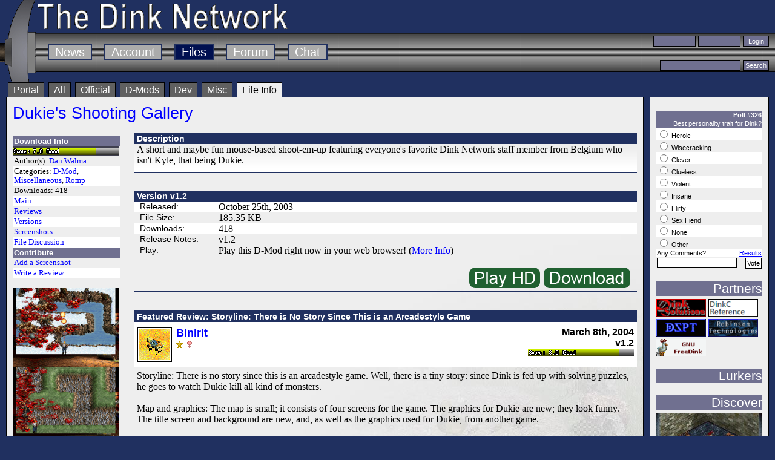

--- FILE ---
content_type: text/html
request_url: https://www.dinknetwork.com/file/dukies_shooting_gallery/
body_size: 4385
content:

<?xml version="1.0" encoding="UTF-8"?>
<!DOCTYPE html PUBLIC "-//W3C//DTD XHTML 1.0 Transitional//EN" "http://www.w3.org/TR/xhtml1/DTD/xhtml1-transitional.dtd">
<html xmlns="http://www.w3.org/1999/xhtml" xml:lang="en" lang="en">
	<head>
		<meta http-equiv="Content-Type" content="text/html; charset=utf-8">
		<base href="/" />
		<title>The Dink Network | Files | Dukie's Shooting Gallery</title>
		<meta property="og:site_name" content="The Dink Network"/>
		<meta property="og:title" content="Files | Dukie's Shooting Gallery" />
		<meta property="og:image" content="https://www.dinknetwork.com/screenshots/dukie1.png" />
		<meta property="og:type" content="website" />
        <meta property="fb:admins" content="761674288" />
        <meta property="fb:app_id" content="236175433607777" /><meta property="og:description" content="A short and maybe fun mouse-based shoot-em-up featuring everyone's favorite Dink Network staff member from Belgium who isn't Kyle, that being Dukie." />
		<link rel="stylesheet" type="text/css" href="/g9.css" media="all" title="Default"/>
    <style>
    img {max-width:100%;}
    </style>
		<!--[if lte IE 6]>
            <link rel="stylesheet" type="text/css" href="/g9_iereallyreallysucks.css" />
        <![endif]-->
		<link type="text/css" rel="stylesheet" href="/syntaxhighlighter/shCore.css" />
        <link type="text/css" rel="stylesheet" href="/syntaxhighlighter/shThemeDefault.css" />
		<link href="/rss.cgi" rel="alternate" type="application/rss+xml" title="The Dink Network News RSS Feed" />
        <script type="text/javascript" src="/syntaxhighlighter/shCore.js"></script>
		<script type="text/javascript" src="/syntaxhighlighter/shBrushDinkC.js"></script>
		<script type="text/javascript" src="/functions.js"></script>
		<script type="text/javascript">
			SyntaxHighlighter.config.clipboardSwf = '/syntaxhighlighter/clipboard.swf';
            SyntaxHighlighter.all();
        </script> 
	</head>
	<body>
		<h1 id="pagetitle"><a href="/?force=1"><span>The Dink Network</span></a></h1>
		
		<div class="header">
			<ul class="sections">
				<li><a href="/news/">News</a></li>
				<li><a href="/account.cgi">Account</a></li>
				<li><a href="/files/" id="activesection">Files</a></li>
				<li><a href="/forum.cgi">Forum</a></li>
				<li><a href="https://discordapp.com/invite/Ukugfbh">Chat</a></li>
			</ul>

			<form action="" id="login" name="login" method="post">
				<input type="text" name="name" id="user" class="text"/>
				<input type="password" name="pass" id="pass" class="text"/>
				<input type="submit" value="Login" class="submit"/>
			</form>
			<form id="search" name="search" method="get" action="//www.google.com/cse">
				<input type="text" name="q"/>
				<input type="hidden" name="cx" value="003158557406061810061:c-wpzpqfsts"/>
				<input type="submit" value="Search" class="submit"/>
			</form>
		</div>
		<div class="main">
			<div class="subsections">
				<ul>
					<li><a href="/files/">Portal</a></li>
					<li><a href="/files/category_all/">All</a></li>
					<li><a href="/files/category_official/">Official</a></li>
					<li><a href="/files/category_dmod/">D-Mods</a></li>
					<li><a href="/files/category_development/">Dev</a></li>
					<li><a href="/files/category_miscellaneous/">Misc</a></li>
					<li><a href="/file/dukies_shooting_gallery/" id="activesubsection">File Info</a></li>
				</ul>
			</div>

        <div class="submain">
        <div class="subrow">
			<div class="content">
<h2><a href="/file/dukies_shooting_gallery/">Dukie's Shooting Gallery</a></h2><div class="subsidebar">
<ul>
<li class="head">Download Info</li><li class="score">
<div class="score">
<div class="background"><img src="/images/review/color-good.gif" width="137" height="12"/><img src="/images/review/color-blank.gif" width="38" height="12"/></div>
<div class="foreground"><img src="/images/review/score.gif" alt="Score :"/> <img src="/images/review/7.gif" alt="7"/><img src="/images/review/dot.gif" alt="."/><img src="/images/review/8.gif" alt="8"/> <img src="/images/review/good.gif" alt="good"/></div>
</div>
</li>
<li><span class="label">Author(s):</span> <a href="/user/Redink1/">Dan Walma</a></li>
<li class="alt"><span class="label">Categories:</span> <a href="/files/category_dmod/">D-Mod</a>, <a href="/files/category_miscellaneous/">Miscellaneous</a>, <a href="/files/category_romp/">Romp</a></li>
<li><span class="label">Downloads:</span> 418</li><li class="alt"><a href="/file/dukies_shooting_gallery/">Main</a></li>
<li><a href="/file/dukies_shooting_gallery/reviews/">Reviews</a></li>
<li class="alt"><a href="/file/dukies_shooting_gallery/versions/">Versions</a></li>
<li><a href="/file/dukies_shooting_gallery/screenshots/">Screenshots</a></li>
<li class="alt"><a href="/forum.cgi?FID=6&JID=407">File Discussion</a></li>
<li class="head">Contribute</li><li><a href="/contribute/screenshot/new/dukies_shooting_gallery/">Add a Screenshot</a></li>
<li class="alt"><a href="/contribute/review/new/dukies_shooting_gallery/">Write a Review</a></li>
</ul>
<a href="/file/dukies_shooting_gallery/screenshot/182/"><img src="/screenshots/dukie2_p.png" class="screenshotpreview" alt=""/></a>
<a href="/file/dukies_shooting_gallery/screenshot/181/"><img src="/screenshots/dukie1_p.png" class="screenshotpreview" alt=""/></a>
</div>
<div class="wtf"></div>
<div class="subcontent">
<div class="caption"><span>Description</span></div>
<div class="infobox">
<div class="infoboxcontent">A short and maybe fun mouse-based shoot-em-up featuring everyone's favorite Dink Network staff member from Belgium who isn't Kyle, that being Dukie.</div>
</div>
<div class="caption"><a href="/file/dukies_shooting_gallery/version/v1_2/">Version v1.2</a></div>
<a name="Versionv1_2"/><table class="infobox"><colgroup><col class="column1"/><col class="column2"/></colgroup><tr class="alt"><th>Released:</th><td>October 25th, 2003</td></tr><tr><th>File Size:</th><td>185.35 KB</td></tr><tr class="alt"><th>Downloads:</th><td>418</td></tr><tr><th>Release Notes:</th><td>v1.2</td></tr><tr><th>Play:</th><td>Play this D-Mod right now in your web browser! (<a href="/forum.cgi?MID=202650">More Info</a>)<br>&nbsp;</td></tr><tr><td colspan="2" class="download"><a href="//www.rtsoft.com/web/dink/?dmod=dinknetwork.com/download/dmods/dukie.dmod"><img src="/images/playhd.png" title="Smoother graphics."/></a> <a href="/download/dmods/dukie.dmod"><img src="/images/download.png" title="Download Now"/></a></td></tr></table>
<a name="Review2012"/><div class="caption"><a href="file/dukies_shooting_gallery/review/Binirit/">Featured Review: Storyline: There is No Story Since This is an Arcadestyle Game</a></div>
<div class="infobox">
<div class="infoboxheader">
<div class="infoboxeyes"><div class="friendlytext">March 8th, 2004</div><div class="friendlytext">v1.2</div><div class="score">
<div class="background"><img src="/images/review/color-good.gif" width="150" height="12"/><img src="/images/review/color-blank.gif" width="25" height="12"/></div>
<div class="foreground"><img src="/images/review/score.gif" alt="Score :"/> <img src="/images/review/8.gif" alt="8"/><img src="/images/review/dot.gif" alt="."/><img src="/images/review/5.gif" alt="5"/> <img src="/images/review/good.gif" alt="good"/></div>
</div>
</div>
<div class="persona"><div class="personaback" style="background-image: url(/images/locations/sob_gold.gif);"><img src="/images/characters/fish.gif" alt="fish.gif" class="personafore"/></div>
</div>
<div class="userdetail">
<a class="username" href="/user/Binirit/">Binirit</a>
<div class="usericons"><img src="/images/board/class-peasant.gif" alt="Peasant" title="Peasant"/> <img src="/images/board/sex-female.gif" alt="She/Her" title="She/Her"/> </div>
<div class="tagline">&nbsp;</div>
</div>
</div>
<div class="infoboxcontent">Storyline: There is no story since this is an arcadestyle game. Well, there is a tiny story: since Dink is fed up with solving puzzles, he goes to watch Dukie kill all kind of monsters.<br>
<br>
Map and graphics: The map is small; it consists of four screens for the game. The graphics for Dukie are new; they look funny. The title screen and background are new, and, as well as the graphics used for Dukie, from another game.<br>
<br>
Music: Action music!<br>
<br>
Good: Aiming and shooting with the mouse works very well. At first I thought you had to aim with the cursor, but that was not necessary. You have to calculate when to fire in order to shoot down all the enemies. Some are slow, other are fast, some are close, others are far away and sometimes it is extra difficult because there are trees standing in the way. The fireballs look very nice. You can fire one fireball at a time or choose for repetitive firing; then you score better on 'percentage killed' but less good in 'percentage of shots hit'. Those are two of the kept scores. The others are 'total shots' and 'total hits'. It is fun that every monster is killed by one shot. If you always wanted to kill a stone giant with just one blow, this is your chance! After a while of killing monsters, it gets a bloody mess, and that looks so grotesque it is funny!<br>
<br>
Not so good: Too bad you can not save your game. When you pause the game for a while by going to Windows, the game is frozen when you come back and you have to restart.<br>
<br>
Overall: A very entertaining and good game.<br>
<br>
Fit for: Anyone.</div>
<div class="infoboxfoot"></div>
</div>
</div>

			</div>
<div class="sidebar">
			<form action="/poll.cgi" method="POST">
<input type="hidden" name="PID" value="326">
<table class="poll">
<tr class="head"><td colspan="2">Poll #326</td></tr>
<tr class="title"><td colspan="2">Best personality trait for Dink?</td></tr>
<tr class="alt"><td colspan="2"><input type="radio" value="1" name="choice"> Heroic</td></tr>
<tr><td colspan="2"><input type="radio" value="2" name="choice"> Wisecracking</td></tr>
<tr class="alt"><td colspan="2"><input type="radio" value="3" name="choice"> Clever</td></tr>
<tr><td colspan="2"><input type="radio" value="4" name="choice"> Clueless</td></tr>
<tr class="alt"><td colspan="2"><input type="radio" value="5" name="choice"> Violent</td></tr>
<tr><td colspan="2"><input type="radio" value="6" name="choice"> Insane</td></tr>
<tr class="alt"><td colspan="2"><input type="radio" value="7" name="choice"> Flirty</td></tr>
<tr><td colspan="2"><input type="radio" value="8" name="choice"> Sex Fiend</td></tr>
<tr class="alt"><td colspan="2"><input type="radio" value="9" name="choice"> None</td></tr>
<tr><td colspan="2"><input type="radio" value="10" name="choice"> Other</td></tr>
<tr class="alt"><td>Any Comments?</td><td align="right"><a href="/poll.cgi?action=Results&PID=326">Results</a></td></tr>
<tr><td><input type="text" size="20" name="comment" style="font-size: 7pt;"></td><td align="right"><input type="submit" value="Vote" style="font-size: 8pt;"></td></tr>
</table></form>
            
            
			<div class="partners">
			    <h3 title="Related web sites">Partners</h3>
			    <a href="http://solutions.ultraprison.net/site/"><img src="images/button_sol.gif" alt="Dink Solutions" title="The Dink Solutions - Walkthroughs and Tips for D-Mods"/></a>
				<a href="https://dinkcreference.netlify.app/"><img src="images/button_dinkcref.gif" alt="DinkC Reference Guide" title="DinkC Reference Guide - a guide to all of the wonders of DinkC"/></a>
				<a href="http://www.youtube.com/user/DinkSmallwoodPT/videos"><img src="images/button_dspt.png" alt="DSPT" title="Dink Smallwood Let's Play Videos on Youtube"/></a>
			    <a href="http://www.rtsoft.com"><img src="images/button_rtsoft.gif" alt="RTSoft" title="RTSoft - The developer behind Dink Smallwood"/></a>
				<a href="https://www.gnu.org/software/freedink/"><img src="images/button_freedink.png" alt="Free Dink" title="GNU Free Dink - Open Source Dink Smallwood Source Code"/></a>
			</div>
			<div class="lurkers">
			    <h3 title="Users who are currently visiting The Dink Network">Lurkers</h3>
			    
			</div><div class="discover"><h3>Discover</h3><a href="/file/pinky_the_pig/" class="screenshot"><img src="/screenshots/pinky_the_pig_454p.jpg" alt="Pinky The Pig - Visiting Santa" title="Pinky The Pig - Visiting Santa"/></a><br/><br/></div>
		</div>
        </div>
        </div>
		</div>
		<div class="footer">
			<q>"No, it tasted funny and I had trouble swallowing it." - Pap</q>
			The Dink Network &copy;1998-2998 <a href="http://redrecondite.com">Red Recondite</a>.
		</div>
	</body>
</html>


--- FILE ---
content_type: text/javascript
request_url: https://www.dinknetwork.com/functions.js
body_size: 1595
content:
/*-------------------------------------------------------------------
BBCode insertions
-------------------------------------------------------------------*/
function insertURL(myField,i) {
	var defaultValue = 'http://';
	var defaultCloak = 'Click here!';
	var URL = prompt('Enter your URL.' ,defaultValue);
	var Cloak = prompt('Enter Link Cloak.' ,defaultCloak);
	if (URL) {
		ii = '<a href="'+ URL +'">';
		insertBB(ii,''+ Cloak +'</a>');
	} else {
		insertBB('<a href="">','</a>');
	}
};

function insertBB(i,o) {
	if(o == undefined) { o=''; }
	var myField = document.getElementById('textarea');
	if (document.selection) {
		myField.focus();
		sel = document.selection.createRange();
		if (sel.text.length > 0) {
			sel.text = i + sel.text + o;
		} else {
			sel.text = i + o;
		}
		myField.focus();
	} else if (myField.selectionStart || myField.selectionStart == '0') {
		var startPos = myField.selectionStart;
		var endPos = myField.selectionEnd;
		var cursorPos = endPos;
		var scrollTop = myField.scrollTop;
		if (startPos != endPos) {
			myField.value = myField.value.substring(0, startPos)
			+ i
 			+ myField.value.substring(startPos, endPos) 
			+ o
			+ myField.value.substring(endPos, myField.value.length);
			cursorPos = cursorPos + i.length + o.length;
		} else {
			myField.value = myField.value.substring(0, startPos) 
			+ i 
			+ o 
			+ myField.value.substring(endPos, myField.value.length);
			cursorPos = startPos + i.length;
		}
		myField.focus();
		myField.selectionStart = cursorPos;
		myField.selectionEnd = cursorPos;
		myField.scrollTop = scrollTop;
	} else {
		myField.value += i+o;
		myField.focus();
	}
}